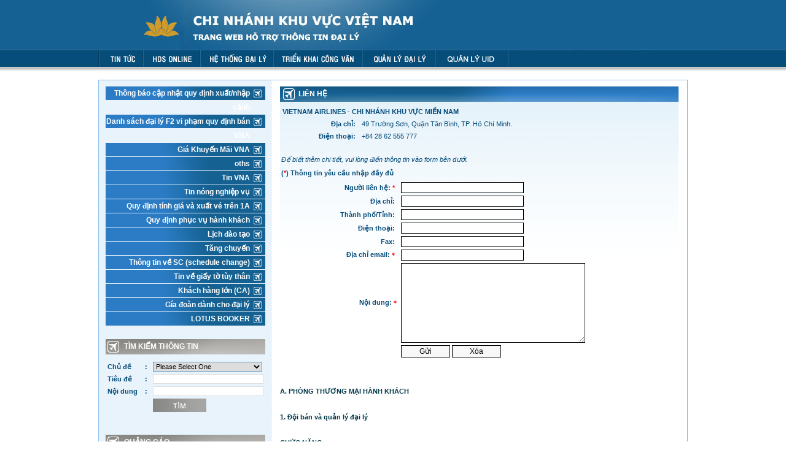

--- FILE ---
content_type: text/html; charset=ISO-8859
request_url: https://cnvn-trangthongtin.com/contactus.php
body_size: 67511
content:
<link rel="stylesheet" type="text/css" href="./stylesheet/style.css"><html>
<head><meta charset="windows-1252">
<title>WEBSITE H&#7894; TR&#7906; &#272;&#7840;I L&Yacute; C&#7910;A VIETNAM AIRLINES - CHI NH&Aacute;NH VI&#7878;T NAM</title>
<link href="style.css" rel="stylesheet" type="text/css" />
<script language="JavaScript" type="text/JavaScript">
<!--
function MM_preloadImages() { //v3.0
  var d=document; if(d.images){ if(!d.MM_p) d.MM_p=new Array();
    var i,j=d.MM_p.length,a=MM_preloadImages.arguments; for(i=0; i<a.length; i++)
    if (a[i].indexOf("#")!=0){ d.MM_p[j]=new Image; d.MM_p[j++].src=a[i];}}
}
function MM_swapImgRestore() { //v3.0
  var i,x,a=document.MM_sr; for(i=0;a&&i<a.length&&(x=a[i])&&x.oSrc;i++) x.src=x.oSrc;
}
function MM_findObj(n, d) { //v4.01
  var p,i,x;  if(!d) d=document; if((p=n.indexOf("?"))>0&&parent.frames.length) {
    d=parent.frames[n.substring(p+1)].document; n=n.substring(0,p);}
  if(!(x=d[n])&&d.all) x=d.all[n]; for (i=0;!x&&i<d.forms.length;i++) x=d.forms[i][n];
  for(i=0;!x&&d.layers&&i<d.layers.length;i++) x=MM_findObj(n,d.layers[i].document);
  if(!x && d.getElementById) x=d.getElementById(n); return x;
}
function MM_swapImage() { //v3.0
  var i,j=0,x,a=MM_swapImage.arguments; document.MM_sr=new Array; for(i=0;i<(a.length-2);i+=3)
   if ((x=MM_findObj(a[i]))!=null){document.MM_sr[j++]=x; if(!x.oSrc) x.oSrc=x.src; x.src=a[i+2];}
}
//-->
</script>
<style type="text/css">
#search-text {
	width: 170px;
	padding: 6px 5px 2px 5px;
	border: 1px solid #DEDEDE;
	background: #FFFFFF;
	text-transform: lowercase;
	font: normal 11px Arial, Helvetica, sans-serif;
	color: #5D781D;
}
#search-text0 {
	width: 170px;
	padding: 6px 5px 2px 5px;
	border: 1px solid #DEDEDE;
	background: #FFFFFF;
	text-transform: lowercase;
	font: normal 11px Arial, Helvetica, sans-serif;
	color: #5D781D;
}
#search-text1 {
	width: 170px;
	padding: 6px 5px 2px 5px;
	border: 1px solid #DEDEDE;
	background: #FFFFFF;
	text-transform: lowercase;
	font: normal 11px Arial, Helvetica, sans-serif;
	color: #5D781D;
}
#search-text0 {
	width: 170px;
	padding: 6px 5px 2px 5px;
	border: 1px solid #DEDEDE;
	background: #FFFFFF;
	text-transform: lowercase;
	font: normal 11px Arial, Helvetica, sans-serif;
	color: #5D781D;
}
#search-text1 {
	width: 170px;
	padding: 6px 5px 2px 5px;
	border: 1px solid #DEDEDE;
	background: #FFFFFF;
	text-transform: lowercase;
	font: normal 11px Arial, Helvetica, sans-serif;
	color: #5D781D;
}
#search-text2 {
	width: 170px;
	padding: 6px 5px 2px 5px;
	border: 1px solid #DEDEDE;
	background: #FFFFFF;
	text-transform: lowercase;
	font: normal 11px Arial, Helvetica, sans-serif;
	color: #5D781D;
}
#search-text3 {
	width: 170px;
	padding: 6px 5px 2px 5px;
	border: 1px solid #DEDEDE;
	background: #FFFFFF;
	text-transform: lowercase;
	font: normal 11px Arial, Helvetica, sans-serif;
	color: #5D781D;
}
#search-text4 {
	width: 170px;
	padding: 6px 5px 2px 5px;
	border: 1px solid #DEDEDE;
	background: #FFFFFF;
	text-transform: lowercase;
	font: normal 11px Arial, Helvetica, sans-serif;
	color: #5D781D;
}
#search-text5 {
	width: 170px;
	padding: 6px 5px 2px 5px;
	border: 1px solid #DEDEDE;
	background: #FFFFFF;
	text-transform: lowercase;
	font: normal 11px Arial, Helvetica, sans-serif;
	color: #5D781D;
}
#search-text6 {
	width: 170px;
	border: 1px solid #DEDEDE;
	background: #FFFFFF;
	font: normal 11px Arial, Helvetica, sans-serif;
	color: #000;
}
#search-text7 {
	width: 170px;
	padding: 6px 5px 2px 5px;
	border: 1px solid #DEDEDE;
	background: #FFFFFF;
	text-transform: lowercase;
	font: normal 11px Arial, Helvetica, sans-serif;
	color: #5D781D;
}
.style6 {
	text-align: center;
}
.style4 {
	background-image: url('images/bg_cell.gif');
}
.style7 {
	background-image: url('images/bg_r.gif');
}
.style8 {
	text-align: right;
}
</style>
<script type="text/javascript">
/***********************************************
* AnyLink Drop Down Menu- Â© Dynamic Drive (www.dynamicdrive.com)
* This notice MUST stay intact for legal use
* Visit http://www.dynamicdrive.com/ for full source code
***********************************************/
//Contents for menu 1
var menu1=new Array()
menu1[0]='<a class="nav" href="agentlogin/index.php"><p style="margin-left: 4px; margin-top: 2; margin-bottom: 2">&#272;&#7841;i lý </p></a>'
menu1[1]='<a class="nav" href="travellogin/index.php"><p style="margin-left: 4px; margin-top: 2; margin-bottom: 2">Công ty du l&#7883;ch </p></a>'
//Contents for menu 2
var menu2=new Array()
menu2[0]='<a class="nav" href="webfare/index.php"><p style="margin-left: 4px; margin-top: 2; margin-bottom: 2">Bi&#7875;u giá thông th&#432;&#7901;ng </p></a>'
menu2[1]='<a class="nav" href="freeandeasy/index.php"><p style="margin-left: 4px; margin-top: 2; margin-bottom: 2">Bi&#7875;u giá free & easy </p></a>'
var menuwidth='160px' //default menu width
var menubgcolor='#fff'  //menu bgcolor
var disappeardelay=150  //menu disappear speed onMouseout (in miliseconds)
var hidemenu_onclick="yes" //hide menu when user clicks within menu?
/////No further editting needed
var ie4=document.all
var ns6=document.getElementById&&!document.all
if (ie4||ns6)
document.write('<div id="dropmenudiv" style="visibility:hidden;width:'+menuwidth+';background-color:'+menubgcolor+'" onMouseover="clearhidemenu()" onMouseout="dynamichide(event)"></div>')
function getposOffset(what, offsettype){
var totaloffset=(offsettype=="left")? what.offsetLeft : what.offsetTop;
var parentEl=what.offsetParent;
while (parentEl!=null){
totaloffset=(offsettype=="left")? totaloffset+parentEl.offsetLeft : totaloffset+parentEl.offsetTop;
parentEl=parentEl.offsetParent;
}
return totaloffset;
}
function showhide(obj, e, visible, hidden, menuwidth){
if (ie4||ns6)
dropmenuobj.style.left=dropmenuobj.style.top="-500px"
if (menuwidth!=""){
dropmenuobj.widthobj=dropmenuobj.style
dropmenuobj.widthobj.width=menuwidth
}
if (e.type=="click" && obj.visibility==hidden || e.type=="mouseover")
obj.visibility=visible
else if (e.type=="click")
obj.visibility=hidden
}
function iecompattest(){
return (document.compatMode && document.compatMode!="BackCompat")? document.documentElement : document.body
}
function clearbrowseredge(obj, whichedge){
var edgeoffset=0
if (whichedge=="rightedge"){
var windowedge=ie4 && !window.opera? iecompattest().scrollLeft+iecompattest().clientWidth-15 : window.pageXOffset+window.innerWidth-15
dropmenuobj.contentmeasure=dropmenuobj.offsetWidth
if (windowedge-dropmenuobj.x < dropmenuobj.contentmeasure)
edgeoffset=dropmenuobj.contentmeasure-obj.offsetWidth
}
else{
var topedge=ie4 && !window.opera? iecompattest().scrollTop : window.pageYOffset
var windowedge=ie4 && !window.opera? iecompattest().scrollTop+iecompattest().clientHeight-15 : window.pageYOffset+window.innerHeight-18
dropmenuobj.contentmeasure=dropmenuobj.offsetHeight
if (windowedge-dropmenuobj.y < dropmenuobj.contentmeasure){ //move up?
edgeoffset=dropmenuobj.contentmeasure+obj.offsetHeight
if ((dropmenuobj.y-topedge)<dropmenuobj.contentmeasure) //up no good either?
edgeoffset=dropmenuobj.y+obj.offsetHeight-topedge
}
}
return edgeoffset
}
function populatemenu(what){
if (ie4||ns6)
dropmenuobj.innerHTML=what.join("")
}
<!--
function dropdownmenu(obj, e, menucontents, menuwidth, topx, leftx){
if (window.event) event.cancelBubble=true
else if (e.stopPropagation) e.stopPropagation()
clearhidemenu()
dropmenuobj=document.getElementById? document.getElementById("dropmenudiv") : dropmenudiv
populatemenu(menucontents)
if (ie4||ns6){
showhide(dropmenuobj.style, e, "visible", "hidden", menuwidth)
dropmenuobj.x=getposOffset(obj, "left")+leftx
dropmenuobj.y=getposOffset(obj, "top")+topx
dropmenuobj.style.left=dropmenuobj.x-clearbrowseredge(obj, "rightedge")+"px"
dropmenuobj.style.top=dropmenuobj.y-clearbrowseredge(obj, "bottomedge")+obj.offsetHeight+"px"
}
return clickreturnvalue()
}
//-->
function clickreturnvalue(){
if (ie4||ns6) return false
else return true
}
function contains_ns6(a, b) {
while (b.parentNode)
if ((b = b.parentNode) == a)
return true;
return false;
}
function dynamichide(e){
if (ie4&&!dropmenuobj.contains(e.toElement))
delayhidemenu()
else if (ns6&&e.currentTarget!= e.relatedTarget&& !contains_ns6(e.currentTarget, e.relatedTarget))
delayhidemenu()
}
function hidemenu(e){
if (typeof dropmenuobj!="undefined"){
if (ie4||ns6)
dropmenuobj.style.visibility="hidden"
}
}
function delayhidemenu(){
if (ie4||ns6)
delayhide=setTimeout("hidemenu()",disappeardelay)
}
function clearhidemenu(){
if (typeof delayhide!="undefined")
clearTimeout(delayhide)
}
if (hidemenu_onclick=="yes")
document.onclick=hidemenu
</script>
<style type="text/css">
.style317 {
	background-image: url('images/line_dot.gif');
}
.style318 {
	text-align: right;
}
.style319 {
	text-align: center;
	color: #FFFFFF;
}
</style>
</head>
<body onLoad="MM_preloadImages('images/icon_1b.gif','images/icon_2b.gif','images/icon_3b.gif','images/icon_4b.gif','images/icon_5b.gif','images/icon_6b.gif','images/icon_7b.gif','images/icon_8b.gif','images/icon_9b.gif','images/icon_10b.gif','images/icon_11b.gif')">
<div align="center">
	<table border="0" width="960" id="table1" cellspacing="0" cellpadding="0">
		<tr>
			<td>
			<table border="0" width="100%" id="table2" cellspacing="0" cellpadding="0">
				<tr>
					<td><img src="images/space.gif" width="1" height="82"></td>
				</tr>
				<tr>
					<td><a href="index.php" onMouseOut="MM_swapImgRestore()" onMouseOver="MM_swapImage('Image9','','images/icon_1b.gif',1)"><img src="images/icon_1.gif" name="Image9"  border="0"></a><a href="hds/index.php" onMouseOut="MM_swapImgRestore()" onMouseOver="MM_swapImage('Image11','','images/icon_3b.gif',1)"><img src="images/icon_3.gif" name="Image11"  border="0"></a><a href="webagent/index.php" onMouseOut="MM_swapImgRestore()" onMouseOver="MM_swapImage('Image12','','images/icon_4b.gif',1)"><img src="images/icon_4.gif" name="Image12"  border="0"></a><a href="#.php" onMouseOver="MM_swapImage('Image13','','images/icon_5b.gif',1); dropdownmenu(this, event, menu1, '160px',2,0)" onMouseOut="MM_swapImgRestore(); delayhidemenu()"><img src="images/icon_5.gif" name="Image13"  border="0"></a><!--<a href="userguide/index.php" onMouseOut="MM_swapImgRestore()" onMouseOver="MM_swapImage('Image14','','images/icon_6b.gif',1)"><img src="images/icon_6.gif" name="Image14"  border="0"></a>--><a href="http://booker.sgn.vietnamair.com.vn/daily" target="_blank" onMouseOut="MM_swapImgRestore()" onMouseOver="MM_swapImage('Image19','','images/icon_10b.gif',1)"><img src="images/icon_10.gif" name="Image19"  border="0"></a><!--<a href="http://booker.sgn.vietnamair.com.vn/bookerclub/" target="_blank" onMouseOut="MM_swapImgRestore()" onMouseOver="MM_swapImage('Image15','','images/icon_7b.gif',1)"><img src="images/icon_7.gif" name="Image15" border="0"></a><a href="https://diendan.vpmn-helpdesk.com" target="_blank" onMouseOut="MM_swapImgRestore()" onMouseOver="MM_swapImage('Image16','','images/icon_8b.gif',1)"><img src="images/icon_8.gif" name="Image16"  border="0"></a>--><a target="_blank" href="https://aidl.cnvn-trangthongtin.com" onMouseOut="MM_swapImgRestore()" onMouseOver="MM_swapImage('Image20','','images/icon_11b.gif',1)"><img src="images/icon_11.gif" name="Image20"  border="0"></a><!--<a href="contactus.php" onMouseOut="MM_swapImgRestore()" onMouseOver="MM_swapImage('Image17','','images/icon_9b.gif',1)"><img src="images/icon_9.gif" name="Image17"  border="0"></a>--></td>
				</tr>
				<tr>
					<td>&nbsp;</td>
				</tr>
				<tr>
					<td>
					<table width="100%" cellpadding="0" cellspacing="0" color="91bfe8" class="style3">
					  <tr>
					    <td>
						<table cellpadding="0" cellspacing="0" style="width: 100%">
							<tr>
								<td valign="top" class="style7" style="width: 281">
								<table align="center" cellpadding="0" cellspacing="0" style="width: 100">
									<tr>
										<td>
												<img alt="" height="10" src="images/space.gif" width="1"></td>
									</tr>
									<tr>
										<td>
										<table cellpadding="0" cellspacing="0" style="width: 100%">
											<tr>
												<td class="menu">
												<table cellpadding="0" cellspacing="0" style="width: 100%">
													<tr>
														<td class="style8">
			<a href="news.php?cid=20" title="Th&ocirc;ng b&aacute;o c&#7853;p nh&#7853;t quy &#273;&#7883;nh xu&#7845;t/nh&#7853;p c&#7843;nh"> Th&ocirc;ng b&aacute;o c&#7853;p nh&#7853;t quy &#273;&#7883;nh xu&#7845;t/nh&#7853;p c&#7843;nh</a>
														</td>
													</tr>
													<tr>
														<td class="style8">
			<a href="news.php?cid=18" title="Danh s&aacute;ch &#273;&#7841;i l&yacute; F2 vi ph&#7841;m quy &#273;&#7883;nh b&aacute;n VNA"> Danh s&aacute;ch &#273;&#7841;i l&yacute; F2 vi ph&#7841;m quy &#273;&#7883;nh b&aacute;n VNA</a>
														</td>
													</tr>
													<tr>
														<td class="style8">
			<a href="news.php?cid=7" title="Gi&aacute; Khuy&#7871;n M&atilde;i VNA"> Gi&aacute; Khuy&#7871;n M&atilde;i VNA</a>
														</td>
													</tr>
													<tr>
														<td class="style8">
			<a href="news.php?cid=4" title="oths"> oths</a>
														</td>
													</tr>
													<tr>
														<td class="style8">
			<a href="news.php?cid=6" title="Tin VNA"> Tin VNA</a>
														</td>
													</tr>
													<tr>
														<td class="style8">
			<a href="news.php?cid=3" title="Tin n&oacute;ng nghi&#7879;p v&#7909;"> Tin n&oacute;ng nghi&#7879;p v&#7909;</a>
														</td>
													</tr>
													<tr>
														<td class="style8">
			<a href="news.php?cid=14" title="Quy &#273;&#7883;nh t&iacute;nh gi&aacute; v&agrave; xu&#7845;t v&eacute; tr&ecirc;n 1A"> Quy &#273;&#7883;nh t&iacute;nh gi&aacute; v&agrave; xu&#7845;t v&eacute; tr&ecirc;n 1A</a>
														</td>
													</tr>
													<tr>
														<td class="style8">
			<a href="news.php?cid=16" title="Quy &#273;&#7883;nh ph&#7909;c v&#7909; h&agrave;nh kh&aacute;ch"> Quy &#273;&#7883;nh ph&#7909;c v&#7909; h&agrave;nh kh&aacute;ch</a>
														</td>
													</tr>
													<tr>
														<td class="style8">
			<a href="news.php?cid=11" title="L&#7883;ch &#273;&agrave;o t&#7841;o"> L&#7883;ch &#273;&agrave;o t&#7841;o</a>
														</td>
													</tr>
													<tr>
														<td class="style8">
			<a href="news.php?cid=9" title="T&#259;ng chuy&#7871;n"> T&#259;ng chuy&#7871;n</a>
														</td>
													</tr>
													<tr>
														<td class="style8">
			<a href="news.php?cid=12" title="Th&ocirc;ng tin v&#7873; SC (schedule change)"> Th&ocirc;ng tin v&#7873; SC (schedule change)</a>
														</td>
													</tr>
													<tr>
														<td class="style8">
			<a href="news.php?cid=10" title="Tin v&#7873; gi&#7845;y t&#7901; t&ugrave;y th&acirc;n"> Tin v&#7873; gi&#7845;y t&#7901; t&ugrave;y th&acirc;n</a>
														</td>
													</tr>
													<tr>
														<td class="style8">
			<a href="news.php?cid=13" title="Kha&#769;ch ha&#768;ng l&#417;&#769;n (CA)"> Kha&#769;ch ha&#768;ng l&#417;&#769;n (CA)</a>
														</td>
													</tr>
													<tr>
														<td class="style8">
			<a href="news.php?cid=19" title="G&iacute;a &#273;o&agrave;n d&agrave;nh cho &#273;&#7841;i l&yacute;"> G&iacute;a &#273;o&agrave;n d&agrave;nh cho &#273;&#7841;i l&yacute;</a>
														</td>
													</tr>
													<tr>
														<td class="style8">
			<a href="news.php?cid=8" title="LOTUS BOOKER"> LOTUS BOOKER</a>
														</td>
													</tr>
												</table>
	</td>
											</tr>
											</table>
										</td>
									</tr>
									<tr>
										<td>&nbsp;</td>
									</tr>
									<!--
									<tr>
										<td>
						<object classid="clsid:D27CDB6E-AE6D-11cf-96B8-444553540000" codebase="http://download.macromedia.com/pub/shockwave/cabs/flash/swflash.cab#version=6,0,29,0" width="260" height="105">
                          <param name="movie" value="images/banner_pro.swf">
                          <param name="quality" value="high">
                          <embed src="images/banner_pro.swf" quality="high" pluginspage="http://www.macromedia.com/go/getflashplayer" type="application/x-shockwave-flash" width="260" height="105">
					    </object>
					    </td>
									</tr>
									<tr>
										<td>&nbsp;</td>
									</tr>
									-->
									<tr>
										<td class="titc1">
										TÌM KI&#7870;M THÔNG TIN</td>
									</tr>
									<tr>
										<td>
										<form method="GET" name="MyForm_search" action="search.php">
									   	<input type="hidden" name="action_search" value="true">
										<table class="form" style="width: 100%; ">
											<tr>
												<td colspan="3">
												<img alt="" height="5" src="images/space.gif" width="1"></td>
											</tr>
											<tr>
												<td style="width: 82px">Ch&#7911; &#273;&#7873;</td>
												<td style="width: 13px">:</td>
												<td>
												<select name="category" size="1" class="combo" onchange="change(this)"><option value="" selected>Please Select One</option><option value='20'>Th&ocirc;ng b&aacute;o c&#7853;p nh&#7853;t quy &#273;&#7883;nh xu&#7845;t/nh&#7853;p c&#7843;nh</option><option value='18'>Danh s&aacute;ch &#273;&#7841;i l&yacute; F2 vi ph&#7841;m quy &#273;&#7883;nh b&aacute;n VNA</option><option value='7'>Giá Khuy&#7871;n Mãi VNA</option><option value='4'>oths</option><option value='6'>Tin VNA</option><option value='3'>Tin nóng nghi&#7879;p v&#7909;</option><option value='14'>Quy &#273;&#7883;nh t&iacute;nh gi&aacute; v&agrave; xu&#7845;t v&eacute; tr&ecirc;n 1A</option><option value='16'>Quy &#273;&#7883;nh ph&#7909;c v&#7909; h&agrave;nh kh&aacute;ch</option><option value='11'>L&#7883;ch &#273;&agrave;o t&#7841;o</option><option value='9'>T&#259;ng chuy&#7871;n</option><option value='12'>Thông tin v&#7873; SC (schedule change)</option><option value='10'>Tin v&#7873; gi&#7845;y t&#7901; tùy thân</option><option value='13'>Kha&#769;ch ha&#768;ng l&#417;&#769;n (CA)</option><option value='19'>G&iacute;a &#273;o&agrave;n d&agrave;nh cho &#273;&#7841;i l&yacute;</option><option value='8'>LOTUS BOOKER</option></select></td>
											</tr>
											<tr>
												<td style="width: 82; ">Tiêu &#273;&#7873;</td>
												<td style="width: 13px; ">:</td>
												<td>
												<input type="text" name="header" value="" id="search-text6" value="" size="10" style="width: 180px" /></td>
											</tr>
											<tr>
												<td style="width: 82px">N&#7897;i dung</td>
												<td style="width: 13px">:</td>
												<td>
												<input type="text" name="contentx" value="" id="search-text6" value="" size="10" style="width: 180px" /></td>
											</tr>
											<tr>
												<td style="width: 82px">&nbsp;</td>
												<td style="width: 13px">&nbsp;</td>
												<td>
												<input type="image" src="images/btn_send.gif">&nbsp;</td>
											</tr>
										</table>
										</td>
									</tr>
									</form>
									<tr>
										<td>&nbsp;</td>
									</tr>
									
									<tr>
										<td class="titc1">
										QU&#7842;NG CÁO</td>
									</tr>
									<tr>
										<td>
												<img alt="" height="10" src="images/space.gif" width="1"></td>
									</tr>
									<tr>
										<td>
										<img alt="" src="images/ban_1.gif" width="260"></td>
									</tr>
									<tr>
										<td>
												<img alt="" height="10" src="images/space.gif" width="1"></td>
									</tr>
									<tr>
										<td>
										<img alt="" src="images/ban_2.gif" width="260"></td>
									</tr>
									<tr>
										<td>
												<img alt="" height="20" src="images/space.gif" width="1"></td>
									</tr>
									
									<tr>
										<td align=center class="form" height=25>
										<b>S&#7888; L&#431;&#7906;T TRUY C&#7852;P</td>
									</tr>
									<tr>
										<td align=center>
<img src='./Digits/9.gif' align=absmiddle><img src='./Digits/9.gif' align=absmiddle><img src='./Digits/9.gif' align=absmiddle><img src='./Digits/9.gif' align=absmiddle><img src='./Digits/9.gif' align=absmiddle><img src='./Digits/9.gif' align=absmiddle>										</td>
									</tr>
								</table>
								</td>
								<td valign="top"><script LANGUAGE="JavaScript">
function Submit()
{
    if (document.MyForm.contacter.value =="")
    {
        alert("One of the required field is empty, please recheck and fill it again !");
        document.MyForm.contacter.focus();
        return false;
    }
    if (window.document.MyForm.email.value == "")
    {
        alert("One of the required field is empty, please recheck and fill it again !");
        window.document.MyForm.email.focus();
        return false;
    }
    else
    {
        var i = 1;
	    var sLength = window.document.MyForm.email.value.length;
	    while ((i < sLength) && (window.document.MyForm.email.value.charAt(i) != "@"))
	    {
	    	i++
	    }
	    if ((i >= sLength) || (window.document.MyForm.email.value.charAt(i) != "@"))
	    {
	    	alert('This field must be a valid email address. Please reenter it now.');
	    	window.document.MyForm.email.focus();
	    	return false;
	    }
	    else
	    {
	    	i += 2;
	    }
	    while ((i < sLength) && (window.document.MyForm.email.value.charAt(i) != "."))
	    {
	    	i++
	    }
	    if ((i >= sLength - 1) || (window.document.MyForm.email.value.charAt(i) != "."))
	    {
	    	alert('This field must be a valid email address. Please reenter it now.');
	    	window.document.MyForm.email.focus();
	    	return false;
	    }
    }
    if (document.MyForm.content.value =="")
    {
        alert("One of the required field is empty, please recheck and fill it again !");
        document.MyForm.content.focus();
        return false;
    }
}
function isDigit (c)
{
	return ((c >= "0") && (c <= "9"))
}
</script>
										<table align="center" cellpadding="0" cellspacing="0" style="width: 96%">
											<tr>
												<td>
												<img alt="" height="10" src="images/space.gif" width="1"></td>
											</tr>
											<tr>
												<td class="titc">
												LIÊN H&#7878;</td>
											</tr>
											<tr>
												<td class="style4">
<form name="MyForm" method="POST" action="/contactus.php">
<input type="hidden" name="action" value="true">
<table border="0" cellpadding="2" cellspacing="0" width="100%" class="text13">
  <tr>
    <td width="100%" height="25" colspan=2>
    <table border="0" width="100%" cellspacing="0" cellpadding="2" class="text13">
      <tr height=3>
        <td width="100%" colspan=2></td>
      </tr>
      <tr>
        <td width="100%" colspan="2"><b>VIETNAM AIRLINES - CHI NHÁNH KHU V&#7920;C MI&#7872;N NAM</b></td>
      </tr>
      <tr>
        <td width="20%" align="right"><b>&#272;&#7883;a ch&#7881;:&nbsp;&nbsp;</b></td>
        <td width="80%">49 Tr&#432;&#7901;ng S&#417;n, Qu&#7853;n Tân Bình, TP. H&#7891; Chí Minh.</td>
      </tr>
      <tr>
        <td width="20%" align="right"><b>&#272;i&#7879;n tho&#7841;i:&nbsp;&nbsp;</b></td>
        <td width="80%">+84 28 62 555 777</td>
      </tr>
    </table>
    </td>
  </tr>
  <tr>
    <td width="100%" height="20" colspan=2>
    <i><br>
    &#272;&#7875; bi&#7871;t thêm chi ti&#7871;t, vui lòng &#273;i&#7873;n thông tin vào form bên d&#432;&#7899;i.</i>
    </td>
  </tr>
  <tr>
    <td width="100%" height="25" colspan=2>
    <b>(<font color=red>*</font>)</b> <b>Thông tin yêu c&#7847;u nh&#7853;p &#273;&#7847;y &#273;&#7911;</b></font>
    </td>
  </tr>
  <tr>
    <td width="30%" height="18" align="right"><b>Ng&#432;&#7901;i liên h&#7879;:<font color="#FF0000"> <font color=red>*&nbsp;&nbsp;</font></b></td>
    <td width="70%" height="18"><input type="text" name="contacter" size="32" class="input"></td>
  </tr>
  <tr>
    <td width="30%" height="18" align="right"><b>&#272;&#7883;a ch&#7881;:&nbsp;&nbsp;</b></td>
    <td width="70%" height="18"><input type="text" name="address" size="32" class="input"></td>
  </tr>
  <tr>
    <td width="30%" height="18" align="right"><b>Thành ph&#7889;/T&#7881;nh:&nbsp;&nbsp;</b></td>
    <td width="70%" height="18"><input type="text" name="city" size="32" class="input"></td>
  </tr>
  <tr>
    <td width="30%" height="18" align="right"><b>&#272;i&#7879;n tho&#7841;i:&nbsp;&nbsp;</b></td>
    <td width="70%" height="18"><input type="text" name="phone" size="32" class="input"></td>
  </tr>
  <tr>
    <td width="30%" height="18" align="right"><b>Fax:&nbsp;&nbsp;</b></font></td>
    <td width="70%" height="18"><input type="text" name="fax" size="32" class="input"></td>
  </tr>
  <tr>
    <td width="30%" height="18" align="right"><b>&#272;&#7883;a ch&#7881; email:</font><font face="verdana" size="1" color="#ff0000"> <font color=red>*&nbsp;&nbsp;</font></b></td>
    <td width="70%" height="18"><input type="text" name="email" size="32" class="input"></td>
  </tr>
  <tr>
    <td width="30%" height="16" align="right"><b>N&#7897;i dung:<font face="verdana" size="1" color="#ff0000"> <font color=red>*&nbsp;
      </font></b></td>
    <td width="70%" height="16"><textarea rows="10" name="content" cols="40" class="textarea"></textarea></td>
  </tr>
  <tr>
    <td width="30%" height="18"></td>
    <td width="70%" height="18">
    <input type="submit" value="G&#7917;i" name="B1" class="button" onclick="return Submit(this)">
    <input type="reset" value="Xóa" name="B2" class="button"></td>
  </tr>
</table>
</form>
<br>
<p><strong>A. PH&Ograve;NG TH&#431;&#416;NG M&#7840;I H&Agrave;NH KH&Aacute;CH</strong>&nbsp;<br>
  <br>
  <strong>1. &#272;&ocirc;&#803;i ba&#769;n va&#768; qua&#777;n ly&#769; &#273;a&#803;i ly&#769;</strong>&nbsp;<br>
  <br>
  <strong>CH&#7912;C N&#258;NG:&nbsp;</strong></p>
<ul type="disc">
  <li>&ETH;&#7873; xu&#7845;t       v&agrave; th&ocirc;ng tin &#273;&#7871;n &#273;&#7841;i l&yacute; v&#7873; ch&iacute;nh s&aacute;ch b&aacute;n (incentive, th&#432;&#7903;ng v&eacute;, booker       club, m&#7913;c hoa h&#7891;ng, ...)</li>
  <li>H&#7895; tr&#7907;       c&aacute;c ho&#7841;t &#273;&#7897;ng b&aacute;n c&#7911;a &#273;&#7841;i l&yacute; v&#7873;: &#273;&agrave;o t&#7841;o, ch&iacute;nh s&aacute;ch ch&#7895;, gi&aacute;, c&#7845;p code       sign-in Sabre, c&aacute;c h&#7895; tr&#7907; v&#7873; v&#7845;n &#273;&#7873; t&agrave;i ch&iacute;nh,&hellip;</li>
  <li>Tr&#7907;       gi&uacute;p c&aacute;c v&#7845;n &#273;&#7873; h&agrave;nh ch&iacute;nh: m&#7903; chi nh&aacute;nh, chuy&#7875;n &#273;&#7883;a &#273;i&#7875;m, t&#7841;m ng&#432;ng ho&#7863;c       &#273;&oacute;ng c&#7917;a ph&ograve;ng v&eacute;, thay &#273;&#7893;i ph&aacute;p nh&acirc;n,&hellip;</li>
</ul>
<table width="100%" border="1" cellpadding="20" cellspacing="2">
  <tr>
    <td width="6%" valign="top"><p><strong>STT</strong></p></td>
    <td width="33%"><p><strong>H&#7884; V&Agrave; T&Ecirc;N</strong></p></td>
    <td width="22%"><p><strong>&#272;T/EXT</strong></p></td>
    <td width="36%"><p><strong>EMAIL</strong></p></td>
  </tr>
  <tr>
    <td width="6%"><p align="center">1</p></td>
    <td width="33%"><p><strong>&ETH;&#7897;i Tr&#432;&#7903;ng:&nbsp;</strong><br>
      &Ocirc;ng Nguy&#7877;n Th&agrave;nh Nam</p></td>
    <td width="22%"><p align="center">Tel:    0984 320 267<br>
      Ext: 7535</p></td>
    <td width="36%"><p align="center"><a href="mailto:namnt@vietnamairlines.com">namnt@vietnamairlines.com</a></p></td>
  </tr>
  <tr>
    <td width="6%"><p align="center">2</p></td>
    <td width="33%"><p><strong>&#272;&#7897;i Ph&oacute;:</strong><br>
      B&agrave;    Nguy&#7877;n Th&#7883; Ng&#7885;c Oanh</p></td>
    <td width="22%"><p align="center">Tel:    0984320764<br>
      Ext : 7538</p></td>
    <td width="36%"><p align="center">oanhntn@<u>vietnamairlines</u>.com</p></td>
  </tr>
  <tr>
    <td width="6%"><p align="center">3</p></td>
    <td width="33%"><p>&Ocirc;ng L&yacute; Minh Th&ocirc;ng</p></td>
    <td width="22%"><p align="center"><a href="Tel:0984320748">Tel: 0984320748</a> Ext:7551</p></td>
    <td width="36%"><p align="center">thonglm@vietnamairlines.com</p></td>
  </tr>
  <tr>
    <td width="6%"><p align="center">4</p></td>
    <td width="33%"><p>&Ocirc;ng Ph&#7841;m M&#7841;nh Khi&#7871;t</p></td>
    <td width="22%"><p align="center"><a href="Tel:0908396887">Tel: 0908396887</a> Ext:7575</p></td>
    <td width="36%"><p align="center">khietpm@vietnamairlines.com</p></td>
  </tr>
  <tr>
    <td width="6%"><p align="center">5</p></td>
    <td width="33%"><p>&Ocirc;ng Nguy&#7877;n Thu&#7853;n An</p></td>
    <td width="22%"><p align="center">Tel:    0917809999    Ext:7540</p></td>
    <td width="36%"><p align="center">annguyenthuan@vietnamairlines.com </p></td>
  </tr>
  <tr>
    <td width="6%"><p align="center">6</p></td>
    <td width="33%"><p>B&agrave; Ph&#7841;m Thanh Ph&#432;&#417;ng</p></td>
    <td width="22%"><p align="center">Tel:    0961336468    Ext: 7338</p></td>
    <td width="36%"><p align="center">phuongpt@vietnamairlines.com </p></td>
  </tr>
  <tr>
    <td width="6%"><p align="center">7</p></td>
    <td width="33%"><p>B&agrave; Nguy&#7877;n Th&#7883; Ng&#7885;c Qu&#7923;nh</p></td>
    <td width="22%"><p align="center">Tel:    0934419818    Ext:7531</p></td>
    <td width="36%"><p align="center">quynhntn@vietnamairlines.com </p></td>
  </tr>
  <tr>
    <td width="6%"><p align="center">8</p></td>
    <td width="33%"><p>B&agrave; Nguy&#7877;n Th&#7883; Thanh Th&#7843;o</p></td>
    <td width="22%"><p align="center">Tel:    0979157530    Ext:7579</p></td>
    <td width="36%"><p align="center">thaontt2@vietnamairlines.com </p></td>
  </tr>
  <tr>
    <td width="6%"><p align="center">9</p></td>
    <td width="33%"><p>&Ocirc;ng Nguy&#7877;n Duy Anh Ho&agrave;ng</p></td>
    <td width="22%"><p align="center">Tel:    0916267679    Ext:7338</p></td>
    <td width="36%"><p align="center">hoangnda@vietnamairlines.com </p></td>
  </tr>
  <tr>
    <td width="6%"><p align="center">10</p></td>
    <td width="33%"><p>B&agrave; Nguy&#7877;n T&ugrave;ng Nguy&#7879;t San</p></td>
    <td width="22%"><p align="center">Tel:    0382208345    Ext: 7339</p></td>
    <td width="36%"><p align="center">sanntn@vietnamairlines.com </p></td>
  </tr>
</table>
<p><strong>2.</strong>&nbsp;<strong>&ETH;&#7897;i qu&#7843;n l&yacute; chuy&#7871;n bay</strong><br>
<strong>CH&#7912;C  N&#258;NG:</strong></p>
<ul type="disc">
  <li>Cung c&#7845;p th&ocirc;ng tin SC chuy&#7871;n       bay.</li>
  <li>Tr&#7907; gi&uacute;p confirm ch&#7895; cho c&aacute;c       booking s&#7893; ch&#7901;, protect kh&aacute;ch b&#7883; SC.</li>
  <li>Correct name khi booking ch&#432;a       xu&#7845;t v&eacute;/G&#7905; CI v&eacute; n&#7897;i &#273;&#7883;a</li>
</ul>
<p><strong>Li&ecirc;n  h&#7879;:&nbsp;<br>
  Email x&aacute;c nh&#7853;n chuy&#7871;n bay SC</strong>:&nbsp;<a href="mailto:pre.sro@vietnamairlines.com" target="_blank">pre.sro@vietnamairlines.com</a><br>
  <strong>Gi&#7901; l&agrave;m vi&#7879;c 8h00 - 12h00, 13h30 - 21h00:</strong>&nbsp;hotline +84 28 &ndash; 62555777  m&aacute;y l&#7867; 7288.<br>
  C&aacute;c y&ecirc;u c&#7847;u v&#7873; h&#7895; tr&#7907; ch&#7895; li&ecirc;n h&#7879; tr&#7921;c ti&#7871;p chuy&ecirc;n vi&ecirc;n ph&#7909; tr&aacute;ch &#273;&#432;&#7901;ng  bay.&nbsp;<br>
  <strong>Protect kh&aacute;ch SC: </strong>&#272;&#7875;  &#273;&#7843;m b&#7843;o kh&aacute;ch &#273;&#432;&#7907;c protect, &#273;&#7841;i l&yacute; &#273;&#7863;t gi&#7919; ch&#7895; HK h&#7841;ng M, &#273;&#7863;t d&#7921; b&#7883; DS &#273;&uacute;ng  h&#7841;ng &#273;&#7863;t ch&#7895; tr&ecirc;n v&eacute; v&agrave;o chuy&#7871;n bay mu&#7889;n &#273;&#7893;i, kh&ocirc;ng h&#7911;y ch&#7895; chuy&#7871;n bay SC (&#273;&#7875;  t&igrave;nh tr&#7841;ng dupe segment) v&agrave; &#273;&#7849;y Q-GXB408.<br>
  <strong>G&#7905; checkin online: </strong></p>
<ul>
  <li>Trong gi&#7901; h&agrave;nh ch&iacute;nh (08h00 - 12h00,  13h30 - 17h00) g&#7917;i mail n&ecirc;u r&otilde; l&yacute; do y&ecirc;u c&#7847;u g&#7905; CI t&#7899;i &#273;&#7891;ng th&#7901;i 3 &#273;&#7883;a ch&#7881;:  hadtl@, hann2@, linhdtp@. </li>
  <li>Ngo&agrave;i gi&#7901; h&agrave;nh ch&iacute;nh: 17h00 -  21h00/cu&#7889;i tu&#7847;n/ ng&agrave;y l&#7877;: RMK r&otilde; l&yacute; do g&#7905; CI v&agrave;o BKG v&agrave; g&#7917;i Q-GXB/408</li>
</ul>
<p>Tr&#432;&#7901;ng  h&#7907;p g&#7845;p: li&ecirc;n h&#7879; hotline 7288 trong gi&#7901; l&agrave;m vi&#7879;c c&#7911;a QLCB<br>
</p>
<table width="100%" border="1" cellpadding="2" cellspacing="2">
  <tr>
    <td width="39"><br>
      <strong>STT</strong></td>
    <td width="129"><p align="center"><strong>T&Ecirc;N</strong></p></td>
    <td width="46"><p align="center"><strong>EXT</strong></p></td>
    <td width="149"><p align="center"><strong>TUY&#7870;N    &#272;&#431;&#7900;NG</strong></p></td>
    <td width="82"><p align="center"><strong>BACK    UP</strong></p></td>
    <td width="183"><p align="center"><strong>EMAIL</strong></p></td>
  </tr>
  <tr>
    <td width="39"><p align="center">1</p></td>
    <td width="129"><p><strong>&#272;&#7897;i Tr&#432;&#7903;ng:</strong> B&agrave; Nguy&#7877;n Ng&#7885;c H&agrave;</p></td>
    <td width="46"><p>7238</p></td>
    <td width="149"><p>PH&#7908; TR&Aacute;CH CHUNG/ SGNICN</p></td>
    <td width="82"><p>L&#432;u H&agrave; / Linh</p></td>
    <td width="183"><p><a href="mailto:hann2@">hann2@</a><u>vietnamairlines.com</u></p></td>
  </tr>
  <tr>
    <td width="39"><p align="center">2</p></td>
    <td width="129"><p><strong>&#272;&#7897;i    Ph&oacute;: </strong><br>
      B&agrave; D&#432;&#417;ng Th&#7883; L&#432;u H&agrave;</p></td>
    <td width="46"><p>7383</p></td>
    <td width="149"><p>SGNVCSSGN C.B &#273;&#7847;u 1</p></td>
    <td width="82"><p>Ng&#7885;c H&agrave; or Linh</p></td>
    <td width="183"><p><a href="mailto:hadtl@">hadtl@</a><u>vietnamairlines.com</u></p></td>
  </tr>
  <tr>
    <td width="39"><p align="center">3</p></td>
    <td width="129"><p><strong>&#272;&#7897;i    Ph&oacute;: </strong><br>
      B&agrave; &#272;&#7863;ng Tr&#7847;n Ph&#432;&#7907;ng Linh</p></td>
    <td width="46"><p>7566</p></td>
    <td width="149"><p>T&#7893; n&#7897;i &#273;&#7883;a</p></td>
    <td width="82"></td>
    <td width="183"><p><a href="mailto:linhdtp@">linhdtp@</a><u>vietnamairlines.com</u></p></td>
  </tr>
  <tr>
    <td width="39"><p align="center">4</p></td>
    <td width="129"><p>B&agrave; D&#432;&#417;ng Th&#7883; Nguy&#7879;t H&#7857;ng</p></td>
    <td width="46"><p>7337</p></td>
    <td width="149" rowspan="3"><p>HAN/HPH/VDO</p></td>
    <td width="82"><p>THU&#7846;N-7379</p></td>
    <td width="183"><p><u>hangdtn@vietnamairlines.com</u></p></td>
  </tr>
  <tr>
    <td width="39"><p align="center">5</p></td>
    <td width="129"><p>B&agrave; Tr&#7847;n Th&#7883; V&#297;nh Thu&#7847;n</p></td>
    <td width="46"><p>7379</p></td>
    <td width="82"><p>H&#7856;NG-7337</p></td>
    <td width="183"><p><a href="mailto:thuanttv@">thuanttv@</a><u>vietnamairlines.com</u></p></td>
  </tr>
  <tr>
    <td width="39"><p align="center">6</p></td>
    <td width="129"><p>B&agrave; Tr&#7847;n Th&ugrave;y D&#432;&#417;ng</p></td>
    <td width="46"><p>7262</p></td>
    <td width="82"><p>H&#7856;NG/THU&#7846;N</p></td>
    <td width="183"><p><a href="mailto:duongtt@">duongtt@</a><u>vietnamairlines.com</u></p></td>
  </tr>
  <tr>
    <td width="39"><p align="center">7</p></td>
    <td width="129"><p>B&agrave; Nguy&#7877;n Minh H&#7891;ng</p></td>
    <td width="46"><p>7381</p></td>
    <td width="149" rowspan="2"><p>DAD/HUI/THD</p></td>
    <td width="82"><p>TH&Ugrave;Y-7382</p></td>
    <td width="183"><p><a href="mailto:hongngminh@">hongngminh@</a><u>vietnamairlines.com</u></p></td>
  </tr>
  <tr>
    <td width="39"><p align="center">8</p></td>
    <td width="129"><p>B&agrave; L&ecirc; Th&#7883; Xu&acirc;n Th&ugrave;y</p></td>
    <td width="46"><p>7382</p></td>
    <td width="82"><p>H&#7890;NG -7381</p></td>
    <td width="183"><p><a href="mailto:thuyltx@">thuyltx@</a><u>vietnamairlines.com</u></p></td>
  </tr>
  <tr>
    <td width="39"><p align="center">9</p></td>
    <td width="129"><p>B&agrave; &#272;&#7891;ng Th&#7883; Tr&agrave; My</p></td>
    <td width="46"><p>7372</p></td>
    <td width="149"><p>PQC/PXU/VDH</p></td>
    <td width="82"><p>KIM ANH-7336</p></td>
    <td width="183"><p><u>mydtt@vietnamairlines.com</u></p></td>
  </tr>
  <tr>
    <td width="39"><p align="center">10</p></td>
    <td width="129"><p>B&agrave; Nguy&#7877;n Th&#7883; Thu Hi&#7873;n</p></td>
    <td width="46"><p>7374</p></td>
    <td width="149"><p>UIH/CXR</p></td>
    <td width="82"><p>H&#7890;NG-7381</p></td>
    <td width="183"><p><a href="mailto:hienntt3@">hienntt3@</a><u>vietnamairlines.com</u></p></td>
  </tr>
  <tr>
    <td width="39"><p align="center">11</p></td>
    <td width="129"><p>B&agrave; Mai Kim Anh</p></td>
    <td width="46"><p>7336</p></td>
    <td width="149"><p>DLI/BMV/VII</p></td>
    <td width="82"><p>MY-7372</p></td>
    <td width="183"><p><a href="mailto:anhmk@">anhmk@</a><u>vietnamairlines.com</u></p></td>
  </tr>
  <tr>
    <td width="39"><p align="center">12</p></td>
    <td width="129"><p>B&agrave; Ng&ocirc; Th&#7883; Thu Trang</p></td>
    <td width="46"><p>7657</p></td>
    <td width="149"><p>TBB/VCL</p></td>
    <td width="82"><p>H&#7856;NG/THU&#7846;N</p></td>
    <td width="183"><p><a href="mailto:trangntthu@">trangntthu@</a><u>vietnamairlines.com</u></p></td>
  </tr>
  <tr>
    <td width="39"><p align="center">13</p></td>
    <td width="129"><p>B&agrave; Nguy&#7877;n Th&#7883; L&#7879;</p></td>
    <td width="46"><p>7385</p></td>
    <td width="149" rowspan="3"><p>HOTLINE 7288/ C&Aacute;C QUEUEE H&#7894; TR&#7906;    PH&Ograve;NG V&Eacute;/&#272;&#7840;I L&Yacute;</p></td>
    <td width="82"><p>GIANG-7716</p></td>
    <td width="183"><p><a href="mailto:lent@">lent@</a><u>vietnamairlines.com</u></p></td>
  </tr>
  <tr>
    <td width="39"><p align="center">14</p></td>
    <td width="129"><p>B&agrave; L&ecirc; Th&ugrave;y Giang</p></td>
    <td width="46"><p>7716</p></td>
    <td width="82"><p>L&#7878;/MINH</p></td>
    <td width="183"><p><a href="mailto:gianglethuy@">gianglethuy@</a><u>vietnamairlines.com</u></p></td>
  </tr>
  <tr>
    <td width="39"><p align="center">15</p></td>
    <td width="129"><p>B&agrave; Tr&#7847;n H&#7891;ng Minh</p></td>
    <td width="46"><p>7373</p></td>
    <td width="82"><p>L&Ecirc;/GIANG</p></td>
    <td width="183"><p><u>minhtran@vietnamairlines.com</u></p></td>
  </tr>
</table>
<p><strong>3.  &#272;&ocirc;&#803;i chi&#769;nh sa&#769;ch gi&aacute; v&agrave; tuy&ecirc;&#769;n &#273;&#432;&#417;&#768;ng:</strong>&nbsp;<br>
<strong>CH&#7912;C  N&#258;NG:&nbsp;</strong></p>
<ul type="disc">
  <li>Theo d&otilde;i, nghi&ecirc;n c&#7913;u, &#273;&#7873; xu&#7845;t       c&aacute;c ch&iacute;nh s&aacute;ch v&#7873; gi&aacute;, s&#7843;n ph&#7849;m cho t&#7845;t c&#7843; c&aacute;c &#273;&#432;&#7901;ng bay t&#7915; th&#7883; tr&#432;&#7901;ng       Mi&#7873;n Nam</li>
  <li>T&iacute;nh gi&aacute;, th&#7921;c hi&#7879;n b&aacute;o gi&aacute;       h&agrave;nh tr&igrave;nh m&#7899;i</li>
</ul>
<table width="100%" border="1" cellpadding="2" cellspacing="2">
  <tr>
    <td width="5%" valign="top"><p><strong>STT</strong></p></td>
    <td width="36%"><p><strong>H&#7884; T&Ecirc;N</strong></p></td>
    <td width="8%"><p align="center"><strong>EXT</strong></p></td>
    <td width="12%" valign="top"><p align="center"><strong>TUY&#7870;N    &#272;&#431;&#7900;NG</strong></p></td>
    <td width="35%"><p align="center"><strong>EMAIL</strong></p></td>
  </tr>
  <tr>
    <td width="5%"><p align="center">1</p></td>
    <td width="36%"><p><strong>&ETH;&#7897;i tr&#432;&#7903;ng:</strong><br>
      B&agrave; V&otilde; Th&#7883; Thanh Giang</p></td>
    <td width="8%"><p align="center">7598</p></td>
    <td width="12%" valign="top"><p align="center">Ph&#7909;    tr&aacute;ch &#273;&#7897;i, ph&#7909; tr&aacute;ch qu&#7889;c t&#7871; chung; SKT</p></td>
    <td width="35%"><p align="center"><a href="mailto:giangvtt@vietnamairlines.com" target="_blank">giangvtt@vietnamairlines.com</a></p></td>
  </tr>
  <tr>
    <td width="5%"><p align="center">2</p></td>
    <td width="36%"><p><strong>&ETH;&#7897;i ph&oacute;:</strong><br>
      B&agrave; Phan Th&#7883; Ng&#7885;c Hi&#7871;u </p></td>
    <td width="8%"><p align="center">7545</p></td>
    <td width="12%" valign="top"><p align="center">N&#7897;i    &#273;&#7883;a chung</p></td>
    <td width="35%"><p align="center"><a href="mailto:hieuptn@vietnamairlines.com" target="_blank">hieuptn@vietnamairlines.com</a></p></td>
  </tr>
  <tr>
    <td width="5%"><p align="center">3</p></td>
    <td width="36%"><p>&Ocirc;ng &ETH;&agrave;o Anh C&#7847;n </p></td>
    <td width="8%"><p align="center">7537</p></td>
    <td width="12%" valign="top"><p align="center">N&#7897;i    &#273;&#7883;a: SGNHPH/THD/VDO/VII/VCL v&agrave; c&aacute;c &#273;&#432;&#7901;ng bay xu&#7845;t ph&aacute;t t&#7915; VCA</p></td>
    <td width="35%"><p align="center"><a href="mailto:canda@vietnamairlines.com" target="_blank">canda@vietnamairlines.com</a></p></td>
  </tr>
  <tr>
    <td width="5%"><p align="center">4</p></td>
    <td width="36%"><p>B&agrave; Nguy&#7877;n Th&#7883; B&#7843;o Tr&acirc;m </p></td>
    <td width="8%"><p align="center">7564</p></td>
    <td width="12%" valign="top"><p align="center">N&#7897;i    &#273;&#7883;a: SGN-DLI v&agrave; c&aacute;c &#273;&#432;&#7901;ng bay xu&#7845;t ph&aacute;t t&#7915; PQC</p></td>
    <td width="35%"><p align="center"><a href="mailto:tramnguyen@vietnamairlines.com" target="_blank">tramnguyen@vietnamairlines.com</a></p></td>
  </tr>
  <tr>
    <td width="5%"><p align="center">5</p></td>
    <td width="36%"><p>B&agrave; &#272;&#7853;u Th&#7883; Thanh T&acirc;m </p></td>
    <td width="8%"><p align="center">7375</p></td>
    <td width="12%" valign="top"><p align="center">N&#7897;i    &#273;&#7883;a: SGN-BMV/PXU/VDH/TBB</p></td>
    <td width="35%"><p align="center"><a href="mailto:tamdau@vietnamairlines.com">tamdau@vietnamairlines.com</a></p></td>
  </tr>
  <tr>
    <td width="5%"><p align="center">6</p></td>
    <td width="36%"><p>&Ocirc;ng Phan Th&agrave;nh Vinh </p></td>
    <td width="8%"><p align="center">&nbsp;</p></td>
    <td width="12%" valign="top"><p align="center">N&#7897;i    &#273;&#7883;a SGN-HAN/SGN-PQC-SGN/PQC/HAN </p></td>
    <td width="35%"><p align="center">vinhpt@vietnamairlines.com</p></td>
  </tr>
  <tr>
    <td width="5%"><p align="center">7</p></td>
    <td width="36%"><p>&Ocirc;ng Nguy&#7877;n Thanh Phong </p></td>
    <td width="8%"><p align="center">&nbsp;</p></td>
    <td width="12%" valign="top"><p align="center">N&#7897;i    &#273;&#7883;a SGN-DAD/HUI/CXR/UIH </p></td>
    <td width="35%"><p align="center">phongnt@vietnamairlines.com</p></td>
  </tr>
  <tr>
    <td width="5%"><p align="center">8</p></td>
    <td width="36%"><p>B&agrave; La C&#7849;m Th&ugrave;y Tr&acirc;n </p></td>
    <td width="8%"><p align="center">7577</p></td>
    <td width="12%" valign="top"><p align="center">Ch&acirc;u    &Acirc;u: DE/FR/RU/UK) v&agrave; Trung Qu&#7889;c</p></td>
    <td width="35%"><p align="center"><a href="mailto:tranlct@vietnamairlines.com" target="_blank">tranlct@vietnamairlines.com</a></p></td>
  </tr>
  <tr>
    <td width="5%"><p align="center">9</p></td>
    <td width="36%"><p>B&agrave; Nguy&#7877;n Th&#7883; Hoa L&yacute; </p></td>
    <td width="8%"><p align="center">7557</p></td>
    <td width="12%" valign="top"><p align="center">H&agrave;n/Nh&#7853;t<strong>/</strong>&#272;&agrave;i    Loan/Hongkong</p></td>
    <td width="35%"><p align="center"><a href="mailto:lynguyen@vietnamairlines.com" target="_blank">lynguyen@vietnamairlines.com</a></p></td>
  </tr>
  <tr>
    <td width="5%"><p align="center">10</p></td>
    <td width="36%"><p>B&agrave; Nguy&#7877;n Thu Nga </p></td>
    <td width="8%"><p align="center">7599</p></td>
    <td width="12%" valign="top"><p align="center">&#272;&ocirc;ng    Nam &Aacute;</p></td>
    <td width="35%"><p align="center"><a href="mailto:nganthu@vietnamairlines.com">nganthu@vietnamairlines.com</a></p></td>
  </tr>
</table>
<p><strong>4.  &#272;&ocirc;&#803;i ba&#769;n v&agrave; qua&#777;n l&yacute; kha&#769;ch &#273;&#259;&#803;c th&ugrave;:</strong>&nbsp;<br>
<strong>CH&#7912;C  N&#258;NG:</strong></p>
<ul type="disc">
  <li>Kh&aacute;ch du l&#7883;ch: Ti&#7871;p nh&#7853;n, gi&#7843;i       quy&#7871;t v&agrave; qu&#7843;n l&yacute; &#273;&#7863;t ch&#7895; v&agrave; gi&aacute; cho kh&aacute;ch &#273;o&agrave;n. X&acirc;y d&#7921;ng v&agrave; tri&#7875;n khai c&aacute;c       ch&iacute;nh s&aacute;ch ph&aacute;t tri&#7875;n ngu&#7891;n kh&aacute;ch du l&#7883;ch, ph&aacute;t tri&#7875;n &#273;i&#7875;m &#273;&#7871;n, x&acirc;y d&#7921;ng       s&#7843;n ph&#7849;m li&ecirc;n k&#7871;t h&agrave;ng kh&ocirc;ng - du l&#7883;ch.</li>
  <li>Corporate Account: Ch&#432;&#417;ng tr&igrave;nh       &#432;u &#273;&atilde;i d&agrave;nh cho kh&aacute;ch h&agrave;ng l&#7899;n l&agrave; c&aacute;c c&ocirc;ng ty, t&#7893; ch&#7913;c</li>
  <li>FFP: H&#7895; tr&#7907; ph&#7909;c v&#7909; c&aacute;c kh&aacute;ch       h&agrave;ng th&#432;&#7901;ng xuy&ecirc;n</li>
  <li>Thu&ecirc; chuy&#7871;n: Ph&#7909;c v&#7909; &#273;&#7889;i t&#432;&#7907;ng       kh&aacute;ch thu&ecirc;&nbsp; to&agrave;n b&#7897; ho&#7863;c m&#7897;t khoang c&#7911;a chuy&#7871;n bay.</li>
</ul>
<table width="100%" border="1" cellpadding="2" cellspacing="2">
  <tr>
    <td width="5%" valign="top"><p><strong>STT</strong></p></td>
    <td width="26%"><p><strong>H&#7884; T&Ecirc;N</strong></p></td>
    <td width="9%"><p align="center"><strong>EXT</strong></p></td>
    <td width="15%"><p><strong>CH&#7912;C V&#7908;</strong></p></td>
    <td width="41%"><p><strong>EMAIL</strong></p></td>
  </tr>
  <tr>
    <td width="5%"><p align="center">1</p></td>
    <td width="26%"><p><strong>&ETH;&#7897;i tr&#432;&#7903;ng:</strong><br>
      &Ocirc;ng L&#432;&#417;ng L&ecirc; Vinh</p></td>
    <td width="9%"><p align="center"><strong>7567</strong></p></td>
    <td width="15%"><p>Ph&#7909; tr&aacute;ch chung</p></td>
    <td width="41%"><p><a href="mailto:vinhluongle@vietnamairlines.com">vinhluongle@vietnamairlines.com</a></p></td>
  </tr>
  <tr>
    <td width="5%"><p align="center">2</p></td>
    <td width="26%"><p><strong>&ETH;&#7897;i ph&oacute;:</strong><br>
      B&agrave; Ph&#7841;m Th&#7883; Thu H&#7857;ng</p></td>
    <td width="9%"><p align="center"><strong>7554&nbsp;</strong></p></td>
    <td width="15%"><p>Ph&#7909; tr&aacute;ch chung</p></td>
    <td width="41%"><p><a href="mailto:hangpham@vietnamairlines.com">hangpham@vietnamairlines.com</a></p></td>
  </tr>
  <tr>
    <td width="5%"><p align="center">3</p></td>
    <td width="26%"><p>B&agrave; Chu M&#7929; H&#7841;nh</p></td>
    <td width="9%"><p align="center"><strong>7547</strong></p></td>
    <td width="15%"><p>Ph&#7909; tr&aacute;ch nh&oacute;m booker, sale &#273;o&agrave;n    tuy&#7871;n HK,TQ, &#272;L</p></td>
    <td width="41%"><p><a href="mailto:hanhchu@vietnamairlines.com">hanhchu@vietnamairlines.com</a></p></td>
  </tr>
  <tr>
    <td width="5%"><p align="center">4</p></td>
    <td width="26%"><p>B&agrave; Ph&#7841;m L&ecirc; Th&#7883; H&#7891;ng Hoa</p></td>
    <td width="9%"><p align="center"><strong>7559</strong></p></td>
    <td width="15%"><p>Sale &#273;o&agrave;n Tuy&#7871;n n&#7897;i &#273;&#7883;a, &Uacute;c, &#272;&ocirc;ng    D&#432;&#417;ng</p></td>
    <td width="41%"><p><a href="mailto:hoaplth@vienamairlines.com">hoaplth@vienamairlines.com</a></p></td>
  </tr>
  <tr>
    <td width="5%"><p align="center">5</p></td>
    <td width="26%"><p>B&agrave; Nguy&#7877;n Th&ugrave;y Dung</p></td>
    <td width="9%"><p align="center"><strong>7261</strong></p></td>
    <td width="15%"><p>Ph&#7909; tr&aacute;ch sale qu&#7889;c t&#7871;, sale tuy&#7871;n    Nh&#7853;t, H&agrave;n</p></td>
    <td width="41%"><p><a href="mailto:dungnguyenthuy@vietnamairlines.com">dungnguyenthuy@vietnamairlines.com</a></p></td>
  </tr>
  <tr>
    <td width="5%"><p align="center">6</p></td>
    <td width="26%"><p>B&agrave; &#272;o&agrave;n Th&#7883; Ng&#7885;c Anh</p></td>
    <td width="9%"><p align="center"><strong>7589&nbsp;</strong></p></td>
    <td width="15%"><p>Ph&#7909; tr&aacute;ch th&#7887;a thu&#7853;n h&#7907;p t&aacute;c v&#7899;i    CTDL l&#7899;n Sale tuy&#7871;n &#272;&ocirc;ng Nam &Aacute;</p></td>
    <td width="41%"><p><a href="mailto:ngocanhdoan@vietnamairlines.com">ngocanhdoan@vietnamairlines.com</a></p></td>
  </tr>
  <tr>
    <td width="5%"><p align="center">7</p></td>
    <td width="26%"><p>B&agrave; L&ecirc; L&#7879; Quy&ecirc;n </p></td>
    <td width="9%"><p align="center"><strong>7536</strong></p></td>
    <td width="15%"><p>Booker</p></td>
    <td width="41%"><p><a href="mailto:quyenle@vietnamairlines.com">quyenle@vietnamairlines.com</a></p></td>
  </tr>
  <tr>
    <td width="5%"><p align="center">8</p></td>
    <td width="26%"><p>&Ocirc;ng &#272;&#7895; Tr&#7885;ng &#272;&#7913;c</p></td>
    <td width="9%"><p align="center"><strong>7553</strong></p></td>
    <td width="15%"><p>Sale ph&#7909; tr&aacute;ch tuy&#7871;n Myanmar,    Indo, Booker</p></td>
    <td width="41%"><p><a href="mailto:ducdt@vietnamairlines.com">ducdt@vietnamairlines.com</a></p></td>
  </tr>
  <tr>
    <td width="5%"><p align="center">9</p></td>
    <td width="26%"><p>B&agrave; Nguy&#7877;n H&#7919;u Th&#7843;o Linh</p></td>
    <td width="9%"><p align="center"><strong>7548</strong></p></td>
    <td width="15%"><p>Booker</p></td>
    <td width="41%"><p><a href="mailto:linhnht@vietnamairlines.com">linhnht@vietnamairlines.com</a></p></td>
  </tr>
  <tr>
    <td width="5%"><p align="center">10</p></td>
    <td width="26%"><p>B&agrave; L&ecirc; Th&#7883; Ho&agrave;i Thu&nbsp;</p></td>
    <td width="9%"><p align="center"><strong>7572</strong></p></td>
    <td width="15%"><p>Sale ph&#7909; tr&aacute;ch &#273;o&agrave;n tuy&#7871;n &Acirc;u,    kh&aacute;ch GLP</p></td>
    <td width="41%"><p><a href="mailto:Thule@vietnamairlines.com">Thule@vietnamairlines.com</a></p></td>
  </tr>
</table>
<p><strong>Nh&oacute;m  CA:</strong></p>
<table width="100%" border="1" cellpadding="2" cellspacing="2">
  <tr>
    <td width="4%" valign="top"><br>
      <strong>STT</strong></td>
    <td valign="bottom"><p><strong>H&#7884; T&Ecirc;N</strong></p></td>
    <td valign="bottom"><p><strong>CH&#7912;C V&#7908;</strong></p></td>
    <td valign="bottom"><p align="center"><strong>EXT</strong></p></td>
    <td valign="bottom"><p><strong>EMAIL</strong></p></td>
  </tr>
  <tr>
    <td width="4%" valign="top"><p align="center">1</p></td>
    <td valign="bottom"><p>B&agrave; V&#361; Ph&#7841;m B&#7843;o Anh</p></td>
    <td valign="bottom"><p>&#272;&#7897;i ph&oacute;</p></td>
    <td valign="bottom"><p align="center"><strong>7570</strong></p></td>
    <td valign="bottom"><p><a href="mailto:anhvpb@vietnamairlines.com">anhvpb@vietnamairlines.com</a></p></td>
  </tr>
  <tr>
    <td width="4%" valign="top"><p align="center">2</p></td>
    <td valign="bottom"><p>B&agrave; Nguy&#7877;n Th&#7883; Tr&uacute;c Ph&#432;&#417;ng</p></td>
    <td valign="bottom"><p>Chuy&ecirc;n vi&ecirc;n</p></td>
    <td valign="bottom"><p align="center"><strong>7552</strong></p></td>
    <td valign="bottom"><p><a href="mailto:Phuongntt2@vietnamairlines.com">Phuongntt2@vietnamairlines.com</a></p></td>
  </tr>
  <tr>
    <td width="4%" valign="top"><p align="center">3</p></td>
    <td valign="bottom"><p>B&agrave; &#272;&#7895; Thu H&#7843;i&nbsp;</p></td>
    <td valign="bottom"><p>Chuy&ecirc;n vi&ecirc;n</p></td>
    <td valign="bottom"><p align="center"><strong>7573</strong></p></td>
    <td valign="bottom"><p><a href="mailto:haidothu@vietnamairlines.com">haidothu@vietnamairlines.com</a></p></td>
  </tr>
  <tr>
    <td width="4%" valign="top"><p align="center">4</p></td>
    <td valign="bottom"><p>B&agrave; L&#7841;i Th&#7883; V&acirc;n</p></td>
    <td valign="bottom"><p>Nh&acirc;n vi&ecirc;n</p></td>
    <td valign="bottom"><p align="center"><strong>7596</strong></p></td>
    <td valign="bottom"><p><a href="mailto:vanlai@vietnamairlines.com">vanlai@vietnamairlines.com</a></p></td>
  </tr>
  <tr>
    <td width="4%" valign="top"><p align="center">5</p></td>
    <td valign="bottom"><p>B&agrave; Nguy&#7877;n Th&#7883; Tuy&#7871;t</p></td>
    <td valign="bottom"><p>Nh&acirc;n vi&ecirc;n</p></td>
    <td valign="bottom"><p align="center"><strong>7123</strong></p></td>
    <td valign="bottom"><p><a href="mailto:tuyetnt@vietnamairlines.com">tuyetnt@vietnamairlines.com</a></p></td>
  </tr>
  <tr>
    <td width="4%" valign="top"><p align="center">6</p></td>
    <td><p>&#272;&#7895; Nguy&#7877;n Ki&#7873;u Anh </p></td>
    <td valign="bottom"><p>Chuy&ecirc;n vi&ecirc;n</p></td>
    <td><p align="center">7207</p></td>
    <td><p align="center"><a href="mailto:kieuanhdn@vietnamairlines.com" target="_blank">kieuanhdn@vietnamairlines.com</a></p></td>
  </tr>
</table>
<p><strong>5.  L&atilde;nh &#273;a&#803;o ph&ograve;ng:</strong></p>
<table width="100%" border="1" cellpadding="2" cellspacing="2">
  <tr>
    <td><br>
      <strong>H&#7884; V&Agrave; T&Ecirc;N</strong></td>
    <td><p><strong>EXT</strong></p></td>
    <td><p><strong>EMAIL</strong></p></td>
  </tr>
  <tr>
    <td><p><strong>Tr&#432;&#7903;ng ph&ograve;ng:&nbsp;</strong><br>
      &Ocirc;ng L&#7919; Qu&#7889;c To&agrave;n</p></td>
    <td><p><strong>7578</strong></p></td>
    <td><p><a href="mailto:toanlq@vietnamairlines.com">toanlq@vietnamairlines.com</a></p></td>
  </tr>
  <tr>
    <td><p><strong>Ph&oacute; tr&#432;&#7903;ng ph&ograve;ng:&nbsp;</strong><br>
      B&agrave; L&#432;u Th&#7883; Ng&#7885;c Oanh</p></td>
    <td><p><strong>7546</strong></p></td>
    <td><p><a href="mailto:oanhltn@vietnamairlines.com">oanhltn@vietnamairlines.com</a></p></td>
  </tr>
</table>
<p><strong>B. HELPDESK &#272;&#7840;I L&Yacute; TRUY&#7872;N TH&#7888;NG V&Agrave; &#272;&#7840;I L&Yacute; WEB PORTAL</strong><br>
  <strong>CH&#7912;C N&#258;NG:&nbsp;</strong><br>
Tr&#7907; gi&uacute;p c&aacute;c v&#7845;n &#273;&#7873; li&ecirc;n quan &#273;&#7871;n nghi&#7879;p v&#7909; &#273;&#7863;t gi&#7919; ch&#7895;,  t&iacute;nh gi&aacute;, xu&#7845;t v&eacute;:<strong></strong></p>
<ul type="disc">
  <li>H&#432;&#7899;ng d&#7851;n nghi&#7879;p v&#7909; &#273;&#7863;t ch&#7895;,       xu&#7845;t, &#273;&#7893;i, ho&agrave;n v&eacute; tr&ecirc;n Sabre</li>
  <li>H&#432;&#7899;ng d&#7851;n t&iacute;nh gi&aacute;, tra c&#7913;u       &#273;i&#7873;u ki&#7879;n gi&aacute; qu&#7889;c n&#7897;i, qu&#7889;c t&#7871;</li>
  <li>S&#7917;a t&ecirc;n c&aacute;c tr&#432;&#7901;ng h&#7907;p sai t&ecirc;n       &#273;&#432;&#7907;c quy &#273;&#7883;nh trong Q&#272;&#272;C khi PNR &#273;&atilde; xu&#7845;t v&eacute; (g&#7917;i y&ecirc;u c&#7847;u qua email)</li>
  <li>Chuy&#7875;n t&igrave;nh tr&#7841;ng v&eacute; NOGO/OK       theo quy &#273;&#7883;nh (g&#7917;i y&ecirc;u c&#7847;u qua email)</li>
  <li>Tr&#7907; gi&uacute;p y&ecirc;u c&#7847;u v&#7873; d&#7883;ch v&#7909; &#273;&#7863;c       bi&#7879;t (SPEQ, BULK, BIKE, PREG, UMNR...)</li>
  <li>Cung c&#7845;p th&ocirc;ng tin v&#7873; quy &#273;&#7883;nh       c&#7911;a HKVN li&ecirc;n quan &#273;&#7871;n nghi&#7879;p v&#7909; b&aacute;n v&eacute; h&agrave;nh kh&aacute;ch.</li>
  <li>&#272;&#7847;u m&#7889;i ti&#7871;p nh&#7853;n th&ocirc;ng tin v&#7873;       l&#7895;i h&#7879; th&#7889;ng khi &#273;&#7863;t ch&#7895;, t&iacute;nh gi&aacute;, xu&#7845;t v&eacute;</li>
  <li>H&#7895; tr&#7907; ri&ecirc;ng cho &#273;&#7841;i l&yacute; Web       portal:</li>
</ul>
<ul>
  <li>H&#7895; tr&#7907; &#273;&#7863;t ch&#7895; cho CHD/INF trong tr&#432;&#7901;ng h&#7907;p PNR c&#7911;a ng&#432;&#7901;i  l&#7899;n &#273;&atilde; &#273;&#7863;t tr&#432;&#7899;c &#273;&oacute;.</li>
  <li>H&#7895; tr&#7907; x&#7917; l&yacute; ho&agrave;n/ &#273;&#7893;i c&aacute;c v&eacute; &#273;&#432;&#7907;c xu&#7845;t/ &#273;&#7893;i tr&ecirc;n Agent Web  Portal (AWP) v&#7899;i h&igrave;nh th&#7913;c thanh to&aacute;n BT, n&#417;i xu&#7845;t v&eacute; l&agrave; SSW, ch&#7881; &aacute;p d&#7909;ng &#273;&#7889;i  v&#7899;i c&aacute;c tr&#432;&#7901;ng h&#7907;p &#273;&#7841;i l&yacute; kh&ocirc;ng th&#7875; &#273;&#7893;i tr&ecirc;n AWP.</li>
  <li>H&#7895; tr&#7907; &#273;&#7863;t ch&#7895; cho kh&aacute;ch &#273;o&agrave;n &egrave; &#272;&#7841;i l&yacute; li&ecirc;n h&#7879; tr&#7921;c ti&#7871;p v&#7899;i b&#7897; ph&#7853;n &#273;o&agrave;n TMHK</li>
  <li>H&#7895; tr&#7907; &#273;&#7863;t ch&#7895; cho c&aacute;c h&agrave;nh tr&igrave;nh do h&#7841;n ch&#7871; ho&#7863;c l&#7895;i h&#7879;  th&#7889;ng &egrave; Ph&ograve;ng v&eacute; VNA h&#7895; tr&#7907; xu&#7845;t v&eacute;.</li>
</ul>
<table width="100%" border="1" cellpadding="2" cellspacing="2">
  <tr>
    <td><p><strong>Hotline</strong></p></td>
    <td><p><strong>EMAIL</strong></p></td>
  </tr>
  <tr>
    <td><p>(Ch&#7881; h&#7895; tr&#7907; thông tin t&#7915; &#272;&#7841;i lý, không ti&#7871;p nh&#7853;n cu&#7897;c g&#7885;i t&#7915; Khách l&#7867;)<br>
	028 38488511/028 38488292</p></td>
    <td><p><a href="mailto:helpdesk.sro@vietnamairlines.com">helpdesk.sro@vietnamairlines.com</a></p></td>
  </tr>
</table>
<p><strong>*&#272;&#7847;u m&#7889;i&nbsp;H&#7895; tr&#7907; IT:</strong> <br>
  1. IT Sabre Vietnam t&#7841;i Tp  HCM:&nbsp;028.36226628&nbsp;ext 2 (Di &#273;&#7897;ng 0903832527)<br>
  2. Helpesk AITS: 1900 989866 ho&#7863;c  024.32127121 ext 2911<br>
  3. Hotline IT CNMN: 0984320788<br>
  <br>
<strong>C. PHO&#768;NG K&#7870; TO&Aacute;N</strong></p>
<ul>
  <ul>
    <li><strong>La&#771;nh &#273;a&#803;o  pho&#768;ng:</strong></li>
  </ul>
</ul>
<table width="100%" border="1" cellpadding="2" cellspacing="2">
  <tr>
    <td width="31%"><p><strong>H&#7884; V&Agrave; T&Ecirc;N</strong></p></td>
    <td><p><strong>EXT</strong></p></td>
    <td><p><strong>EMAIL</strong></p></td>
  </tr>
  <tr>
    <td width="31%"><p><strong>Tr&#432;&#7903;ng ph&ograve;ng:</strong>&nbsp;<br>
      B&agrave; Nguy&#7877;n Th&#7883; L&ecirc; Thanh &nbsp;</p></td>
    <td><p>0984 320 773&nbsp;<br>
      (84-28)    62.555.777 Ext: 7641</p></td>
    <td><p><a href="mailto:thanhntl@vietnamairlines.com" target="_blank">thanhntl@vietnamairlines.com</a></p></td>
  </tr>
  <tr>
    <td width="31%"><p><strong>Ph&oacute; Tr&#432;&#7903;ng ph&ograve;ng:</strong>&nbsp;<br>
      &Ocirc;ng Ng&ocirc; Minh Ti&#7871;n</p></td>
    <td><p>0984 320 700<br>
      (84-28)    62.555.777 Ext: 7688</p></td>
    <td><p><a href="mailto:tienngo@vietnamairlines.com">tienngo@vietnamairlines.com</a></p></td>
  </tr>
</table>
<p><br>
<strong>2. B&#7897; ph&#7853;n ki&ecirc;&#777;m soa&#769;t thu ba&#769;n:</strong></p>
<table width="100%" border="1" cellpadding="2" cellspacing="2">
  <tr>
    <td width="6%" valign="top"><br>
      <strong>STT</strong></td>
    <td width="23%"><p><strong>H&#7884; V&Agrave; T&Ecirc;N</strong></p></td>
    <td width="14%"><p><strong>EXT</strong></p></td>
    <td width="18%"><p><strong>NHI&#7878;M V&#7908;</strong></p></td>
    <td width="35%"><p><strong>EMAIL</strong></p></td>
  </tr>
  <tr>
    <td width="6%"><p align="center">1</p></td>
    <td width="23%"><p><strong>Chuy&ecirc;n vi&ecirc;n ph&#7909; tr&aacute;ch:</strong><br>
      &Ocirc;ng L&ecirc; Tr&#432;&#7901;ng Th&agrave;nh</p></td>
    <td width="14%"><p>0984320772<br>
      (84-28)    62.555.777 Ext: 7643</p></td>
    <td width="18%"><p>Chi&#769;nh sa&#769;ch chung</p></td>
    <td width="35%"><p><a href="mailto:thanhlt@vietnamairlines.com" target="_blank">thanhlt@vietnamairlines.com</a></p></td>
  </tr>
  <tr>
    <td width="6%"><p align="center">2</p></td>
    <td width="23%"><p>B&ocirc;&#803; ph&acirc;&#803;n c&#7845;p ph&aacute;t&nbsp;<br>
    </p></td>
    <td width="14%"><p>(84-28)    62.555.777 Ext: 7634</p></td>
    <td width="18%"><p>C&#7853;p nh&#7853;t quy&#7873;n xu&#7845;t v&eacute; &#273;&#7841;i l&yacute;,    th&ocirc;ng tin c&ocirc;ng n&#7907; t&#7841;m theo k&#7923; b&aacute;o c&aacute;o</p></td>
    <td width="35%"><p><a href="mailto:kstb.sro@vietnamairlines.commailto:kstb.sro@vietnamairlines.com">kstb.sro@vietnamairlines.com</a></p></td>
  </tr>
  <tr>
    <td width="6%"><p align="center">3</p></td>
    <td width="23%"><p>B&agrave; B&ugrave;i Th&#7883; Thanh Huy&#7873;n</p></td>
    <td width="14%"><p>(84-28)    62.555.777 Ext: 7623</p></td>
    <td width="18%"><p>Tr&#7907; gi&uacute;p v&#7873; h&oacute;a &#273;&#417;n, b&aacute;o c&aacute;o b&aacute;n,    b&#7893; sung ch&#7913;ng t&#7915; thi&#7871;u</p></td>
    <td width="35%"><p><u>huyenbui@vietnamairlines.com</u></p></td>
  </tr>
  <tr>
    <td width="6%"><p align="center">4</p></td>
    <td width="23%"><p>B&agrave; An &#272;&ocirc;&#771; Quy&ecirc;n &nbsp;</p></td>
    <td width="14%"><p>(84-28)    62.555.777 Ext: 7684</p></td>
    <td width="18%"><p>Tr&#7907; gi&uacute;p v&#7873; ADM, ACM, s&#7889; li&#7879;u &#273;i&#7873;u    ch&#7881;nh REV &ndash; AMS</p></td>
    <td width="35%"><p><a href="mailto:quyenad@vietnamairlines.commailto:quyenad@vietnamairlines.com">quyenad@vietnamairlines.com</a></p></td>
  </tr>
  <tr>
    <td width="6%"><p align="center">5</p></td>
    <td width="23%"><p>B&agrave; V&#361; Th&#7883; Th&#7843;o</p></td>
    <td width="14%"><p>(84-28)    62.555.777 Ext: 7663</p></td>
    <td width="18%"><p>Tr&#7907; gi&uacute;p v&#7873; ch&ecirc;nh l&#7879;ch RAS &ndash;    REVERA, th&ocirc;ng tin quy&#7873;n xu&#7845;t v&eacute;, ch&#432;&#417;ng tr&igrave;nh ki&#7875;m tra quy&#7873;n xu&#7845;t v&eacute; (SSW)</p></td>
    <td width="35%"><p><a href="mailto:thaovt@vietnamairlines.com">thaovt@vietnamairlines.com</a></p></td>
  </tr>
  <tr>
    <td width="6%"><p align="center">6</p></td>
    <td width="23%"><p>B&agrave; V&#432;&#417;ng Th&#7883; Thu</p></td>
    <td width="14%"><p>(84-28)    62.555.777 Ext: 7633</p></td>
    <td width="18%"><p>Tr&#7907; gi&uacute;p v&#7873; ch&#432;&#417;ng tr&igrave;nh l&#7853;p b&aacute;o    c&aacute;o b&aacute;n (RAS) </p></td>
    <td width="35%"><p><a href="mailto:thuvt@vietnamairlines.commailto:thuvt@vietnamairlines.com">thuvt@vietnamairlines.com</a></p></td>
  </tr>
</table>
<p><strong>2.</strong><strong>&nbsp;B&#7897;  ph&#7853;n k&ecirc;&#769; toa&#769;n</strong></p>
<table width="100%" border="1" cellpadding="2" cellspacing="2">
  <tr>
    <td width="6%" valign="top"><br>
      <strong>STT</strong></td>
    <td width="25%"><p><strong>H&#7884; V&Agrave; T&Ecirc;N</strong></p></td>
    <td width="15%"><p><strong>EXT</strong></p></td>
    <td width="15%"><p><strong>NHI&#7878;M V&#7908;</strong></p></td>
    <td width="36%"><p><strong>EMAIL</strong></p></td>
  </tr>
  <tr>
    <td width="6%"><p align="center">1</p></td>
    <td width="25%"><p><strong>Chuy&ecirc;n vi&ecirc;n ph&#7909; tr&aacute;ch: </strong>B&agrave;<strong> </strong>Tr&#432;&#417;ng Th&#7883; Qu&#7923;nh Hoa</p></td>
    <td width="15%"><p>0984320796<br>
      (84-28)    62.555.777 Ext: 7646</p></td>
    <td width="15%"><p>&nbsp;</p></td>
    <td width="36%"><p><a href="mailto:hoatruong@vietnamairlines.com" target="_blank">hoatruong@vietnamairlines.com</a></p></td>
  </tr>
  <tr>
    <td width="6%"><p align="center">2</p></td>
    <td width="25%"><p>B&agrave; &#272;&#7895; Thanh T&acirc;m</p></td>
    <td width="15%"><p>(84-28)    62.555.777 Ext: 7675</p></td>
    <td width="15%"><p>Tr&#7843; l&#7901;i c&aacute;c th&#7855;c m&#7855;c li&ecirc;n quan &#273;&#7871;n    b&#7843;o l&atilde;nh ng&acirc;n h&agrave;ng</p></td>
    <td width="36%"><p><a href="mailto:tamdo@vietnamairlines.com">tamdo@vietnamairlines.com</a></p></td>
  </tr>
  <tr>
    <td width="6%"><p align="center">3</p></td>
    <td width="25%"><p>&Ocirc;ng Ph&#7841;m Tu&#7845;n Anh</p></td>
    <td width="15%"><p>(84-28)    62.555.777 Ext: 7670</p></td>
    <td width="15%"><p>&#272;&#7889;i chi&#7871;u c&ocirc;ng n&#7907; &#273;&#7841;i l&yacute;</p></td>
    <td width="36%"><p><a href="mailto:anhpham@vietnamairlines.com">anhpham@vietnamairlines.com</a></p></td>
  </tr>
  <tr>
    <td width="6%"><p align="center">4</p></td>
    <td width="25%"><p>B&agrave; Tr&#7847;n Th&#7883; Minh L&yacute;</p></td>
    <td width="15%"><p>(84-28)    62.555.777 Ext: 7671</p></td>
    <td width="15%"><p>&#272;&#7889;i chi&#7871;u c&ocirc;ng n&#7907; &#273;&#7841;i l&yacute;</p></td>
    <td width="36%"><p><a href="mailto:lyttm@vietnamairlines.com">lyttm@vietnamairlines.com</a></p></td>
  </tr>
</table>
<p><strong>3.</strong>&nbsp;<strong>Tr&#417;&#803; giu&#769;p v&ecirc;&#768; ca&#769;c ch&#432;&#417;ng tri&#768;nh &#273;ang s&#432;&#777; du&#803;ng  ta&#803;i &#273;a&#803;i ly&#769;:</strong></p>
<table width="100%" border="1" cellpadding="2" cellspacing="2">
  <tr>
    <td><br>
      <strong>C&ocirc;ng ty AITS</strong> <br>
      Hotline h&#7879; th&#7889;ng mi&#7873;n&nbsp;Nam:&nbsp;<br>
      &Ocirc;ng Nguy&#7877;n Ng&#7885;c Anh V&#361;    - 0966.668.028&nbsp;<br>
      Email:&nbsp;<a href="mailto:vunna.aits@vietnamairlines.com" target="_blank">vunna.aits@vietnamairlines.com</a>) </td>
    <td><p>(84-24)    38.732732 Ext 2911&nbsp;<br>
      1900989866 ext 9511</p></td>
    <td><p><a href="mailto:helpdesk.aits@vietnamairlines.com" target="_blank">helpdesk.aits@vietnamairlines.com</a></p></td>
  </tr>
  <tr>
    <td><p><strong>BP    IT Chi nh&aacute;nh mi&#7873;n&nbsp;Nam</strong><br>
      Hotline IT:    0984.320.788&nbsp;</p></td>
    <td><p>(84-28)    62.555.777 Ext 7007 </p></td>
    <td><p><a href="mailto:helpdesk.aits@vietnamairlines.com" target="_blank">it.sro@vietnamairlines.com</a></p></td>
  </tr>
</table>



</td>
											</tr>
											<tr>
												<td>
												<img alt="" height="10" src="images/space.gif" width="1"></td>
											</tr>
										</table>										</td>							</tr>						</table>						  </td>				      </tr>				    </table></td>				</tr>				<tr>					<td class="style6" style="height: 35"><span class="text13">					Copyright © 2010 by Vietnam Airlines Corporation, all right reserved.					Develop by <a href="http://www.viettinhtu.com" target="_blank">VTT</a>.					</span></td>				</tr>			</table>			</td>		</tr>	</table></div><!--Start of Tawk.to Script--><script type="text/javascript">var Tawk_API=Tawk_API||{}, Tawk_LoadStart=new Date();(function(){var s1=document.createElement("script"),s0=document.getElementsByTagName("script")[0];s1.async=true;s1.src='https://embed.tawk.to/5cee01762135900bac12f82d/default';s1.charset='UTF-8';s1.setAttribute('crossorigin','*');s0.parentNode.insertBefore(s1,s0);})();</script><!--End of Tawk.to Script--></body></html>

--- FILE ---
content_type: text/css
request_url: https://cnvn-trangthongtin.com/stylesheet/style.css
body_size: 1925
content:
a.link2:link   
{ 
    font-family: Arial; 
    font-size: 11px; 
    text-decoration: none; 
    color:  #0000FF;
    font-weight: dark;
}

a.link2:visited
{ 
    font-family: Arial; 
    font-size: 11px; 
    text-decoration: none; 
    color: #0000FF; 
    font-weight: dark;
}

a.link2:hover  
{ 
    font-family: Arial; 
    font-size: 11px; 
    text-decoration: none; 
    color:  #AAAAFF;
    font-weight: dark;
}


.input
{ 
    font-family:Arial; 
    font-size: 12px; 
    color:#000000;
    border: 1px solid #000000;
    width:200;
}

.inputsearch
{ 
    font-family:Arial; 
    font-size: 12px; 
    color:#000000;
    border: 1px solid #006666;
    width:200;
    height:20;
}
.inputlog
{ 
    font-family:Arial; 
    font-size: 12px; 
    color:#000000;
    border: 1px solid #006666;
    width:150;
}
.textarea
{ 
    font-family:Arial; 
    font-size: 12px; 
    color:#000000;
    border: 1px solid #000000;
    width:300;
    height:130;
}

.combo
{ 
    font: normal 11px Arial, Helvetica, sans-serif;
    font-size: 11px; 
    color:#000000;
    border: 1px solid #6098C8;
    width:178px;
}

.button
{ 
    font-family:Arial; 
    font-size: 12px; 
    height: 20;  
    border: 1px solid #000000;
    background-color: #f8f8f8; 
    font-weight: dark; 
    width:80;
}
.buttonsearch
{ 
    font-family:Arial; 
    font-size: 12px; 
    height: 20;  
    border: 1px solid #6098C8;
    background-color: #DFEAEA; 
    font-weight: dark; 
    width:60;
}

.buttonlog
{ 
    font-family:Arial; 
    font-size: 12px; 
    height: 20;  
    border: 1px solid #006666;
    background-color: #DFEAEA; 
    font-weight: bold; 
    width:150;
}

.table
{
    text-decoration: none; 
    border-collapse: collapse; 
    font-family: Arial; 
    font-size=12px
}

--- FILE ---
content_type: text/css
request_url: https://cnvn-trangthongtin.com/style.css
body_size: 5073
content:
body{	padding:0;	margin:0;	background: #fff url('images/bg.jpg') top center no-repeat;	font-family: Verdana, Verdana, Helvetica, sans-serif; 	font-size: 11; 	font-style: normal;	line-height: 22px;	font-weight: normal;	font-variant: normal;	font-weight: none;	color: #03b8b8;}.style3 {	border-collapse: collapse;	border: 1px solid #91BFE8;}h1, h2, h3 {	margin: 0;	padding: 0;	font-weight: normal;	color: #023848;}h1 {	font-size: 2em;}h2 {	font-size: 2.4em;}h3 {	font-size: 1.6em;}table {	font-size: 11;	line-height: 16pt;	color: #023848;}.text12 {	font-family: Verdana, Verdana, Helvetica, sans-serif;		font-size: 11px;	font-style: normal;	line-height: 16px;	font-weight: normal;	font-variant: normal;	font-weight: none;	color: #333;}.text12 A:link {	font-family: Verdana, Verdana, Helvetica, sans-serif; 	font-size: 11px;	font-style: normal;	line-height: 16px;	TEXT-DECORATION: none;	font-weight: none;	color: #064d7a;}.text12 A:visited {	font-family: Verdana, Verdana, Helvetica, sans-serif;		font-size: 11px;	font-style: normal;	line-height: 16px;	TEXT-DECORATION: none;	font-weight: none;	color: #064d7a;}.text12 A:hover {	font-family: Verdana, Verdana, Helvetica, sans-serif;		font-size: 11px;	font-style: normal;	line-height: 16px;	TEXT-DECORATION: underline;	font-weight: none;	color: #064d7a;}.text13 {	font-family: Verdana, Verdana, Helvetica, sans-serif;		font-size: 11px;	font-style: normal;	line-height: 16px;	font-weight: normal;	font-variant: normal;	font-weight: none;	color: #064d7a;}.text13 A:link {	font-family: Verdana, Verdana, Helvetica, sans-serif; 	font-size: 11px;	font-style: normal;	line-height: 16px;	TEXT-DECORATION: none;	font-weight: none;	color: #064d7a;}.text13 A:visited {	font-family: Verdana, Verdana, Helvetica, sans-serif;		font-size: 11px;	font-style: normal;	line-height: 16px;	TEXT-DECORATION: none;	font-weight: none;	color: #064d7a;}.text13 A:hover {	font-family: Verdana, Verdana, Helvetica, sans-serif;		font-size: 11px;	font-style: normal;	line-height: 16px;	TEXT-DECORATION: underline;	font-weight: none;	color: #064d7a;}.form {	font-family: Verdana, Verdana, Helvetica, sans-serif;		font-size: 11px;	font-style: normal;	line-height: 12px;	font-weight: normal;	font-variant: normal;	font-weight: bold;	color: #064d7a;}.menu {	width: 260px;	border-style: solid solid none solid;	border-color: #cccccc;	border-size: 0px;	border-width: 0px;	text-align: right;	margin: 0px;	height: 26px;	font-family: Arial, Helvetica, sans-serif;}		.menu a:link {	color: #fff;	display: block;	background: url(images/bg_m.gif);	background-repeat: no-repeat;	padding: 0px 25px 0px 0px;	line-height: 23px;	font-family: Arial, Helvetica, sans-serif;	TEXT-DECORATION: none;	margin: 0px;	font-size: 12;	font-weight: bold;	text-align: right;}.menu a:visited {	color: #fff;	display: block;	background: url(images/bg_m.gif);	background-repeat: no-repeat;	padding: 0px 25px 0px 0px;	line-height: 23px;	font-family: Arial, Helvetica, sans-serif;	TEXT-DECORATION: none;	margin: 0px;	font-size: 12;	font-weight: bold;}	.menu   a:hover {	color: #fff;	background: url(images/bg_mr.gif) 0 ;	background-repeat:no-repeat;	padding: 0px 0 0 0px;	margin:0px;	font-family: Arial, Helvetica, sans-serif;	padding: 0px 25px 0px 0px;	}	.titc {	background-image: url('images/tit_1.gif');	padding: 0px 0px 0px 30px;	font-family: Arial, Helvetica;	font-size: 12px;	color: #fff;	font-weight: bold;	height: 25px;}.titc1 {	background-image: url('images/bg_1.gif');	padding: 0px 0px 0px 30px;	font-family: Arial, Helvetica;	font-size: 12px;	color: #fff;	font-weight: bold;	height: 25px;}.titu {	background-image: url('images/tit_2.gif');	padding: 0px 0px 0px 30px;	font-family: Arial, Helvetica;	font-size: 12px;	color: #fff;	font-weight: bold;	height: 25px;}#dropmenudiv{position:absolute;border-bottom-width: 0;FONT-FAMILY: Arial, Helvetica, sans-serif;line-height:23px;background-color: #fff;font-weight:none ;}#dropmenudiv a{padding: 0px 0px 0px 5px;display: block;COLOR: #000;background: #fff;background-color: #A8D7F2;text-decoration: none;font-weight:none ;font-size: 12px;}#dropmenudiv a:hover{ /*hover background color*/padding: 0px 0px 0px 5px;background-color: #c0c0c0;COLOR: #7a0d0d;font-size: 12px;}.style435 {	background-image: url('images/bg_1.gif');}.style436 {	background-image: url('images/bg_2.gif');}.style437 {	background-image: url('images/left_c.gif');}.style438 {	background-image: url('images/right_co.gif');}.style439 {	background-image: url('images/bg_top.gif');}.style440 {	background-color: #D0CDC6;}.style441 {	background-image: url('images/left_c1.gif');}.style4421 {	background-image: url('images/bg_u_1.gif');}.style443 {	background-image: url('images/right_co2.gif');}.style4422 {	background-color: #E6E7E7;}.style4423 {	background-color: #FFFFFF;}.style4424 {	list-style-type: circle;}